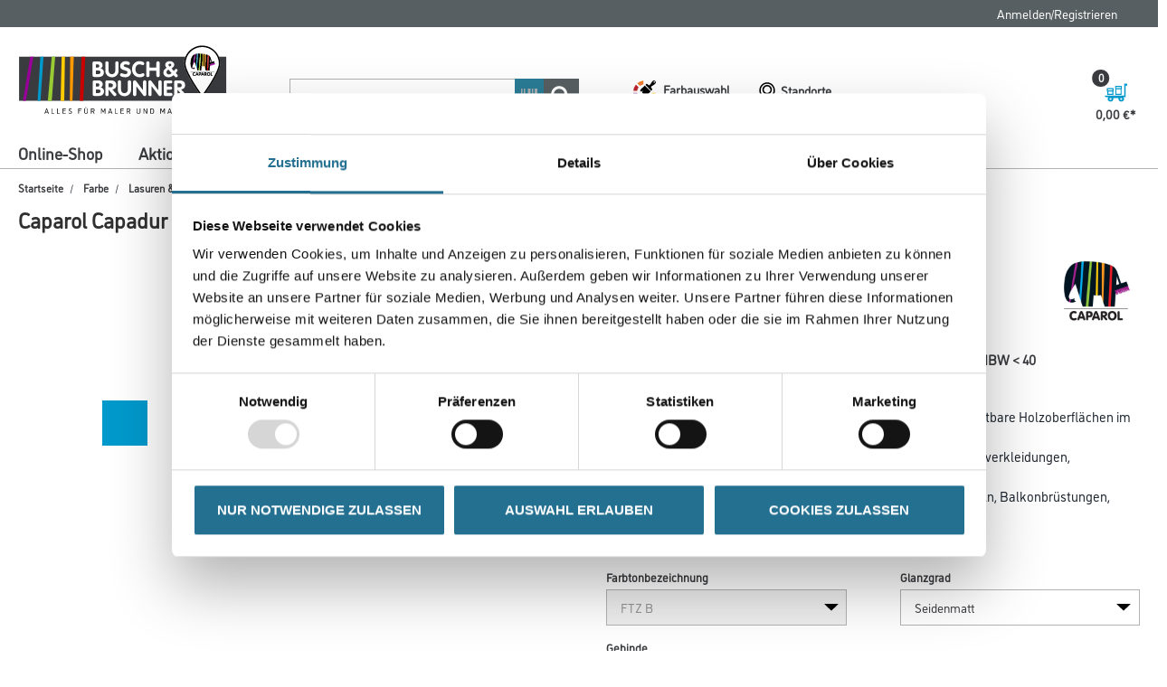

--- FILE ---
content_type: text/javascript;charset=UTF-8
request_url: https://www.busch-brunner.de/_ui/addons/mwminerals/responsive/common/js/mwminerals.js
body_size: 1100
content:
$(function() {
    var owlMW = $('.js-owlmw-carousel-mw');
    owlMW.owlmwCarouselMW({
        loop:true,
        margin:10,
        autoplay:true,
        autoplaySpeed: 1000,
        autoplayTimeout: 1000,
        autoplayHoverPause:false,
        navigation:true,
        navigationText : ["<span class='glyphicon glyphicon-chevron-left'></span>", "<span class='glyphicon glyphicon-chevron-right'></span>"],
        pagination:false,
        responsive : {
            0 : {
                items : 2
            },
            640 : {
                items : 4
            },
            1024 : {
                items : 5
            },
            1400 : {
                items : 7
            }
        },
        lazyLoad: true
    });
});

(function($) {
    /**
     * polyfill for html5 form attr
     */

        // detect if browser supports this
    var sampleElement = $('[form]').get(0);
    var isIE11 = !(window.ActiveXObject) && "ActiveXObject" in window;
    if (sampleElement && window.HTMLFormElement && (sampleElement.form instanceof HTMLFormElement || sampleElement instanceof window.HTMLFormElement) && !isIE11) {
        // browser supports it, no need to fix
        return;
    }

    /**
     * Append a field to a form
     *
     */
    $.fn.appendField = function(data) {
        // for form only
        if (!this.is('form')) return;

        // wrap data
        if (!$.isArray(data) && data.name && data.value) {
            data = [data];
        }

        var $form = this;

        // attach new params
        $.each(data, function(i, item) {
            $('<input/>')
                .attr('type', 'hidden')
                .attr('name', item.name)
                .val(item.value).appendTo($form);
        });

        return $form;
    };

    /**
     * Find all input fields with form attribute point to jQuery object
     *
     */
    $('form[id]').submit(function(e) {
        // serialize data
        var data = $('[form='+ this.id + ']').serializeArray();
        // append data to form
        $(this).appendField(data);
    }).each(function() {
        var form = this,
            $fields = $('[form=' + this.id + ']');

        $fields.filter('button, input').filter('[type=reset],[type=submit]').click(function() {
            var type = this.type.toLowerCase();
            if (type === 'reset') {
                // reset form
                form.reset();
                // for elements outside form
                $fields.each(function() {
                    this.value = this.defaultValue;
                    this.checked = this.defaultChecked;
                }).filter('select').each(function() {
                    $(this).find('option').each(function() {
                        this.selected = this.defaultSelected;
                    });
                });
            } else if (type.match(/^submit|image$/i)) {
                $(form).appendField({name: this.name, value: this.value}).submit();
            }
        });
    });


})(jQuery);

--- FILE ---
content_type: text/javascript;charset=UTF-8
request_url: https://www.busch-brunner.de/_ui/responsive/common/daw-basic/js/scandit-scanner-modal.js
body_size: 2790
content:
import {
  Camera,
  CameraSwitchControl,
  DataCaptureView,
  FrameSourceState,
  configure,
  loadingStatus,
  DataCaptureContext,
} from "scandit-web-datacapture-core";
import {
  BarcodeCapture,
  BarcodeCaptureSettings,
  Symbology,
  barcodeCaptureLoader,
} from "scandit-web-datacapture-barcode";

// #TODO:
// - replace this placeholder with correct Scandit License Key
// - make the key available through the backend (like Google Maps API Key)
const IS_SCANDIT_DEBUG = true

class ScanditScannerModal {
  constructor() {
    this.input = document.querySelector("input.js-site-search-input");
    this.button = document.querySelector("button.js-scandit");
    this.captureHost = document.getElementById("data-capture-view");

    if (!this.input || !this.button || !this.captureHost) {
      console.error("[Scandit] Required elements not found");
      return;
    }

    this.modalSelector = this.button.getAttribute("data-target");
    this.$modal = this.modalSelector ? $(this.modalSelector) : null;

    if (!this.$modal) {
      console.error("[Scandit] Modal container not found");
      return;
    }

    this.run().catch((error) => {
      console.error('[Scandit]', error);
    });
  }

  async run() {
    // Keep a reference to the context object.
    let context;
    // Keep a reference to the barcode capture mode object.
    let barcodeCapture;

    const updateUIWithProgressInfo = (info) => {
      if (info.percentage != null) {
        console.info(`[Scandit] Loading... ${info.percentage}%`);
      }
      if (info.percentage === 100) {
        console.info(`[Scandit] Loaded`);
      }
    };

    const loadAndPrepareLibrary = async () => {
      // Subscribe to the loading status and update UI accordingly
      IS_SCANDIT_DEBUG && loadingStatus.subscribe(updateUIWithProgressInfo);

      // Enter your Scandit License key here.
      // Your Scandit License key is available via your Scandit SDK web account.
      // The passed parameter represents the location of the wasm file, which will be fetched asynchronously.
      // You must `await` the returned promise to be able to continue.
      await configure({
        licenseKey: ACC.config.scanditKey,
        libraryLocation: new URL("https://cdn.jsdelivr.net/npm/scandit-web-datacapture-barcode@6.x/build/engine/").toString(),
        moduleLoaders: [barcodeCaptureLoader()],
      });

      // Unsubscribe to the loading status updates
      IS_SCANDIT_DEBUG && loadingStatus.unsubscribe(updateUIWithProgressInfo);

      // Create the data capture context.
      context = await DataCaptureContext.create();

      // Try to use the world-facing (back) camera and set it as the frame source of the context. The camera is off by
      // default and must be turned on to start streaming frames to the data capture context for recognition.
      await context?.setFrameSource(Camera.default) ?? Promise.resolve();

      // The barcode capturing process is configured through barcode capture settings,
      // they are then applied to the barcode capture instance that manages barcode recognition.
      const settings = new BarcodeCaptureSettings();

      // The settings instance initially has all types of barcodes (symbologies) disabled. For the purpose of this
      // sample we enable a very generous set of symbologies. In your own app ensure that you only enable the
      // symbologies that your app requires as every additional enabled symbology has an impact on processing times.
      settings.enableSymbologies([
        Symbology.EAN13UPCA,
        Symbology.EAN8,
        Symbology.UPCE,
        Symbology.QR,
        Symbology.DataMatrix,
        Symbology.Code39,
        Symbology.Code128,
        Symbology.InterleavedTwoOfFive,
      ]);

      // Create a new barcode capture mode with the settings from above.
      barcodeCapture = await BarcodeCapture.forContext(context, settings);
      // Disable the barcode capture mode until the camera is accessed.
      await barcodeCapture.setEnabled(false);

      // Register a listener to get informed whenever a new barcode got recognized.
      barcodeCapture.addListener({ didScan });

      // To visualize the ongoing barcode capturing process on screen, set up a data capture view that renders the
      // camera preview. The view must be connected to the data capture context.
      const view = await DataCaptureView.forContext(context);

      // Connect the data capture view to the HTML element.
      view.connectToElement(this.captureHost);

      // Add a control to be able to switch cameras.
      view.addControl(new CameraSwitchControl());
    }

    // Close the modal and switch off the camera.
    const closeModal = async () => {
      IS_SCANDIT_DEBUG && console.info("[Scandit] Closing modal");
      this.$modal.modal("hide");
    }

    this.$modal.on('hidden.bs.modal', async (e) => {
      try {
        IS_SCANDIT_DEBUG && console.info("[Scandit] Stopping camera");
        await context?.frameSource?.switchToDesiredState(FrameSourceState.Off) ?? Promise.resolve();
        this.button.disabled = false;
      } catch (error) {
        const reason =
            typeof error === "object" && error != null && typeof error["toString"] === "function"
                ? error.toString()
                : "unknown error";
        console.error(`[Scandit] Could not stop camera: ${reason}`);
        alert(`[Scandit] Could not stop camera: ${reason}`);
      }
    })

    const openModal = async () => {
      IS_SCANDIT_DEBUG && console.info("[Scandit] Opening modal");
      this.$modal.modal("show");
    }

    this.$modal.on('shown.bs.modal', async (e) => {
      this.input.blur();
      // Start the camera. This can potentially fail, so we use try/catch.
      try {
        IS_SCANDIT_DEBUG && console.info("[Scandit] Starting camera");
        this.button.disabled = true;
        await context?.frameSource?.switchToDesiredState(FrameSourceState.On) ?? Promise.resolve();
        await barcodeCapture.setEnabled(true);
      } catch (error) {
        const reason =
            typeof error === "object" && error != null && typeof error["toString"] === "function"
                ? error.toString()
                : "unknown error";
        console.error(`[Scandit] Could not start camera: ${reason}`);
        alert(`[Scandit] Could not start camera: ${reason}`);
      }
    })

    // When a scan happened, we populate the input and close the modal.
    const didScan = async (barcodeCaptureMode, session) => {
      await barcodeCapture.setEnabled(false);
      const barcode = session.newlyRecognizedBarcode;
      IS_SCANDIT_DEBUG && console.info("[Scandit] Scanned barcode:", barcode ?? "");
      IS_SCANDIT_DEBUG && console.info("[Scandit] Scanned barcode.data:", barcode.data ?? "");
      if (!barcode || (barcode.symbology != null && barcode.symbology == "qr"))
      {
        //set a timeout simply to prevent continuous scans in 0.01 intervalls.
        setTimeout(() => {
          barcodeCapture.setEnabled(true);
        }, 2000);
        if ($('#qr-code-warning').css('display') === 'none')
        {
          $('#qr-code-warning').show();
        }
        return;
      }
      await closeModal();
      this.input.value = barcode.data ?? "";
      //just submit the form to trigger a search
      $('form[name="search_form_SearchBox"]').submit();
      this.input.focus();
    }

    // close modal on ESC key
    document.addEventListener('keydown', (event) => {
      if (event.key === "Escape") {
        closeModal();
      }
    });

    // close modal on click outside of modal
    document.addEventListener('click', (event) => {
      if (event.target === this.$modal[0]) {
        closeModal();
      }
    });

    // Load the library as soon as possible. This will make the user experience faster.
    await loadAndPrepareLibrary();
    this.button.disabled = false;

    // At this point the library was loaded, set up the UI elements (progressive enhancement).
    // this.button.addEventListener("click", openModal);
  }
}

// Initialize the class if the DOM has one or more "Scandit" buttons (with class "js-scandit")
document.addEventListener('DOMContentLoaded', () => {
  if (document.querySelectorAll('.js-scandit').length > 0) {
    new ScanditScannerModal();
  }
});
